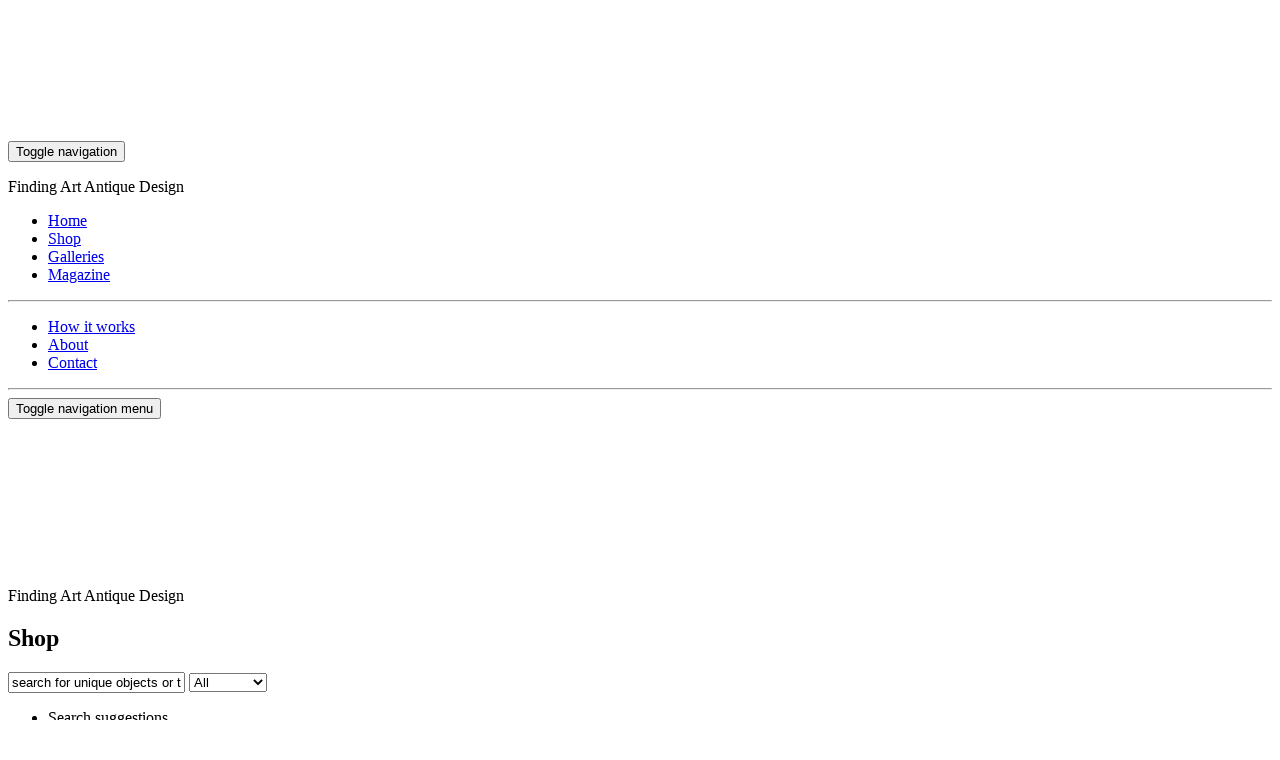

--- FILE ---
content_type: text/html; charset=utf-8
request_url: https://vangoghle.com/shop/category/furniture/product/pair-of-carved-and-polychromed-columns/
body_size: 5642
content:
<!DOCTYPE html>
<html lang="en">
<head>
  <meta http-equiv="content-type" content="text/html; charset=utf-8">
  <title>VanGoghle - Pair of carved and polychromed Columns</title>
  <meta name="description" content="Pair of carved and polychromed Columns for sale at VanGoghle, Jan de Raad Art & Antiques">
  <meta http-equiv="content-language" content="en">
  <meta name="viewport" content="width=device-width, initial-scale=1.0, maximum-scale=1.0, user-scalable=no">
  <link rel="shortcut icon" href="/favicon.ico" type="image/ico">
  <base href="/">
  <script type="text/javascript">
        var filehref = "https://vangoghle.com/";
        var placeholder = "search for unique objects or the best galleries";
  </script>
  <link href="/style/font-awesome.min.css?cache=2016032314" rel="stylesheet" type="text/css">
  <link href="/slick/slick.css?cache=2016032314" rel="stylesheet" type="text/css">
  <link href="/slick/slick-theme.css?cache=2016032314" rel="stylesheet" type="text/css">
  <link href="/style/style.min.css?cache=2016032314" rel="stylesheet" type="text/css">
  <link href="/style/magnific-popup.css?cache=2016032314" rel="stylesheet" type="text/css">
  <link href="/style/select2.min.css?cache=2016032314" rel="stylesheet" type="text/css">
  <link href="/style/awesome-bootstrap-checkbox.css?cache=2016032314" rel="stylesheet" type="text/css">
  <link href="/style/style.css?cache=2016032314" rel="stylesheet" type="text/css">
  <link href="/style/style2.css?cache=2016032314" rel="stylesheet" type="text/css">
  <link href="/style/responsive.css?cache=2016032314" rel="stylesheet" type="text/css">
</head>
<body class="page-open">  <ins data-ad-channel="b1abb8ba140ddacf357f0dd10203906a" data-biqdiq-init></ins>

  <div id="wrapper">
    <div id="main">
      <nav id="navbar-lg-vangoghle" class="navbar navbar-default">
        <div class="navbar-header visible-lg">
          <button type="button" class="navbar-toggle collapsed" data-toggle="collapse" data-target="#main-nav-toggle" aria-expanded="false"><span class="sr-only">Toggle navigation</span> <span class="icon-bar"></span> <span class="icon-bar"></span> <span class="icon-bar"></span></button> <a class="navbar-brand" href="/"><img class="img-responsive" src="/images/logo_wit.png"></a>
          <p>Finding Art Antique Design</p>
        </div>
        <div class="collapse navbar-collapse" id="main-nav-toggle">
          <ul class="main-nav__list">
            <li class="main-nav__item">
              <a class="main-nav__link" href="/">Home</a>
            </li>
            <li class="main-nav__item active">
              <a class="main-nav__link" href="/shop/">Shop</a>
            </li>
            <li class="main-nav__item">
              <a class="main-nav__link" href="/galleries/">Galleries</a>
            </li>
            <li class="main-nav__item">
              <a class="main-nav__link" href="/magazine/">Magazine</a>
            </li>
          </ul>
          <hr class="nav-top-hr">
          <ul class="main-nav__list small-text">
            <li class="main-nav__item">
              <a class="main-nav__link" href="/how-it-works/">How it works</a>
            </li>
            <li class="main-nav__item">
              <a class="main-nav__link" href="/about/">About</a>
            </li>
            <li class="main-nav__item">
              <a class="main-nav__link" href="/contact/">Contact</a>
            </li>
          </ul>
          <hr class="nav-bottom-hr">
        </div>
        <div class="nav-socialmedia-group visible-lg">
          <div class="btn-group btn-group-justified" role="group" aria-label="...">
            <div class="btn-group" role="group">
              <span class="fa-stack fa-lg"><i class="fa fa-circle-thin fa-stack-2x"></i> <i class="fa fa-pinterest-p fa-stack-1x"></i></span>
            </div>
            <div class="btn-group" role="group">
              <span class="fa-stack fa-lg"><i class="fa fa-circle-thin fa-stack-2x"></i> <i class="fa fa-facebook fa-stack-1x"></i></span>
            </div>
            <div class="btn-group" role="group">
              <span class="fa-stack fa-lg"><i class="fa fa-circle-thin fa-stack-2x"></i> <i class="fa fa-twitter fa-stack-1x"></i></span>
            </div>
            <div class="btn-group" role="group">
              <span class="fa-stack fa-lg"><i class="fa fa-circle-thin fa-stack-2x"></i> <i class="fa fa-instagram fa-stack-1x"></i></span>
            </div>
          </div>
        </div>
      </nav>
      <div class="navbar-md-vangoghle hidden-lg">
        <div class="navbar-header text-center">
          <button type="button" id="navbar-md-vangoghle-toggle" class="navbar-toggle pull-left"><span class="sr-only">Toggle navigation</span> <span class="icon-bar"></span> <span class="icon-bar"></span> <span class="icon-bar"></span> <span class="navbar-menu-trigger-txt">menu</span></button>
          <div class="navbar-md-vangoghle-brand">
            <a class="navbar-brand" href="/"><img class="img-responsive" src="/images/logo_wit.png"></a>
            <p>Finding Art Antique Design</p>
          </div>
          <div class="navbar-md-vangoghle-right hidden-xs">
            <div class="nav-socialmedia-group hidden-lg">
              <div class="btn-group" role="group">
                <a class="btn btn-default"><span class="fa-stack fa-lg"><i class="fa fa-circle-thin fa-stack-2x"></i> <i class="fa fa-pinterest-p fa-stack-1x"></i></span></a>
              </div>
              <div class="btn-group" role="group">
                <a class="btn btn-default"><span class="fa-stack fa-lg"><i class="fa fa-circle-thin fa-stack-2x"></i> <i class="fa fa-facebook fa-stack-1x"></i></span></a>
              </div>
              <div class="btn-group" role="group">
                <a class="btn btn-default"><span class="fa-stack fa-lg"><i class="fa fa-circle-thin fa-stack-2x"></i> <i class="fa fa-twitter fa-stack-1x"></i></span></a>
              </div>
            </div>
          </div>
        </div>
      </div>
      <section class="shop-header">
        <div class="container">
          <div class="row">
            <div class="visible-lg col-lg-3">
              <h1>Shop</h1>
            </div>
            <div class="col-xs-8 col-sm-7 col-sm-offset-1 col-md-6 col-md-offset-2 col-lg-6 col-lg-offset-0 no-padding">
              <div class="input-group search-holder">
                <input type="text" id="shop-search" class="form-group col-xs-9 search" value="search for unique objects or the best galleries" aria-describedby="basic-addon2"> <select id="type_id" class="form-group col-xs-3 select" style="text-align:right;">
                  <option value="0">
                    All
                  </option>
                  <option value="shop">
                    Shop
                  </option>
                  <option value="galleries">
                    Galleries
                  </option>
                  <option value="magazine">
                    Magazine
                  </option>
                </select> <span class="input-group-addon"><i class="fa fa-search"></i></span>
                <ul class="autocomplete">
                  <li class="placeholder">
                    <a>Search suggestions</a>
                  </li>
                  <div id="search-content"></div>
                </ul>
              </div>
            </div>
            <div class="col-xs-4 col-sm-3 col-md-3 col-lg-3">
              <div class="cat-search-holder">
                shop category <span class="dropdown-holder"><i class="fa fa-caret-down"></i></span>
                <ul class="dropdown">
                  <li class="dropdown-clicker-link" alt="">
                    <a href="/shop/">All categories</a>
                  </li>
                  <li class="dropdown-clicker-link" alt="1">
                    <a href="/shop/category/art/">Art</a>
                  </li>
                  <li class="dropdown-clicker-link" alt="3">
                    <a href="/shop/category/furniture/">Furniture</a>
                  </li>
                  <li class="dropdown-clicker-link" alt="14">
                    <a href="/shop/category/clocks-barometers/">Clocks & Barometers</a>
                  </li>
                  <li class="dropdown-clicker-link" alt="5">
                    <a href="/shop/category/jewellery-watches/">Jewellery & Watches</a>
                  </li>
                  <li class="dropdown-clicker-link" alt="6">
                    <a href="/shop/category/silver-gold-metalware/">Silver, Gold & Metalware</a>
                  </li>
                  <li class="dropdown-clicker-link" alt="7">
                    <a href="/shop/category/glass-ceramics/">Glass & Ceramics</a>
                  </li>
                  <li class="dropdown-clicker-link" alt="8">
                    <a href="/shop/category/vintage/">Vintage</a>
                  </li>
                  <li class="dropdown-clicker-link" alt="9">
                    <a href="/shop/category/collectibles/">Collectibles</a>
                  </li>
                </ul>
              </div>
            </div>
          </div>
        </div>
      </section>
      <div class="shop-container">
        <h1 class="hidden-lg visible-lg-h1">Furniture</h1>
        <section class="product-header">
          <div class="container">
            <div class="row">
              <div class="col-md-12">
                <p class="breadcrumbs hidden-xs">You are now here: <span><a href="/shop/">Shop</a> > <a href="/shop/category/furniture/">Furniture</a> > Pair of carved and polychromed Columns</span></p>
              </div>
            </div>
            <div class="row">
              <div class="col-md-6 hidden-xs">
                <h3 class="cat">Furniture</h3>
<a href="/shop/category/furniture/" class="catBack">back to Furniture</a>
              </div>
              <div class="col-md-6"></div>
            </div>
            <div class="clear hr closer"></div>
          </div>
        </section>
        <section class="product">
          <div class="container">
            <div class="row">
              <div class="col-md-8 padding25">
                <div class="goToHolder">
                  <h1>Pair of carved and polychromed Columns</h1>
                  <h2></h2>
<a href="#info" class="goTo aText">show more info</a>
                </div>
                <div class="clear sep20"></div>
                <div class="row">
                  <div class="col-md-12 magnificPopup">
                    
                    <div class="clear">
                       
                    </div>
 
                  </div>
                </div>
                <div class="clear sep50"></div>
                <div class="row">
                  <div id="info" class="col-md-4 contactinfo">
                    <h4 class="content-title">The gallery</h4>
                    <p><strong>Jan de Raad Art & Antiques</strong></p>
                    <p><strong>Address</strong><br>
                    Hekellaan 10<br>
                    5211 LX 's-Hertogenbosch<br>
                    The Netherlands<br></p>
                    <p><strong>Contact</strong><br>
                    T:<br>
                    E:<br>
                    W: www.janderaad.com<br></p>
View gallery
                  </div>
                  <div class="col-md-1"></div>
                  <div class="col-md-7">
                    <h4 class="content-title">The story</h4>Pair of Flemish wood carved and polychromed Columns, early 18th Century.<br>
                    Wear consistent with age and use. Minor losses.
                  </div>
                </div>
              </div>
              <div id="specifications" class="col-md-4">
                <div class="designer-name">
                  By Jan de Raad Art & Antiques
                </div>
                <div class="price-box">
                  <span class="regular-price"><span class="price2">€ 4.410</span></span>
                </div>
                <h4 class="content-title">Specifications</h4>
                <table class="specifications">
                  <tbody>
                    <tr>
                      <td><strong>All Furniture:</strong></td>
                      <td>Decorative Objects</td>
                    </tr>
                    <tr>
                      <td><strong>Period:</strong></td>
                      <td>Early 18th Century</td>
                    </tr>
                    <tr>
                      <td><strong>Place of Origin:</strong></td>
                      <td>Belgium</td>
                    </tr>
                    <tr>
                      <td><strong>Material:</strong></td>
                      <td>Limewood</td>
                    </tr>
                    <tr>
                      <td><strong>Technique:</strong></td>
                      <td>Polychromed limewood</td>
                    </tr>
                    <tr>
                      <td><strong>Height:</strong></td>
                      <td>150 cm</td>
                    </tr>
                    <tr>
                      <td><strong>Width:</strong></td>
                      <td>28 cm</td>
                    </tr>
                    <tr>
                      <td><strong>Depth:</strong></td>
                      <td>28 cm</td>
                    </tr>
                    <tr>
                      <td><strong>Number of items:</strong></td>
                      <td>2</td>
                    </tr>
                    <tr>
                      <td><strong>Condition:</strong></td>
                      <td>Good</td>
                    </tr>
                  </tbody>
                </table>
interested?
              </div>
            </div>
          </div>
        </section>
        <section class="product-carrousel">
          <div class="container">
            <div class="row">
              <div class="col-lg-12">
                <div class="clear hr"></div>
                <div class="slick-holder">
                  <h1 class="inline-block">more by Jan de Raad Art & Antiques</h1>
View gallery
                  <div id="product-car" class="slick-home-carousel-products arrows">
                    <div class="carousel-products-element">
                      
                      <div class="img-Holder"><img src="/upload/producten/height/x177/6f5753901.jpg" alt="Pair of Lamps" class="img-responsive"></div>
                      <p>Pair of Lamps<br>
                      <strong>Attributed to Willy Daro </strong> <span class="mobile-price">€8.000</span></p>
<span>By</span> <span class="carousel-products-gallery">Jan de Raad Art & Antiques</span>
                      <div class="overlay">
                        <div class="shop-overlay-content">
                          <h3>€8.000</h3>
                          <hr class="shop-category-item-hr">
                          <div href="" class="clicker primary">
                            View product
                          </div>
<br>
                        </div>
                      </div>
                    </div>
                    <div class="carousel-products-element">
                      
                      <div class="img-Holder"></div>
                      <p>BRONZE POLAR BEAR<br>
                      <strong>Nelli Verdonk </strong> <span class="mobile-price">€1.650</span></p>
<span>By</span> <span class="carousel-products-gallery">Jan de Raad Art & Antiques</span>
                      <div class="overlay">
                        <div class="shop-overlay-content">
                          <h3>€1.650</h3>
                          <hr class="shop-category-item-hr">
                          <div href="" class="clicker primary">
                            View product
                          </div>
<br>
                        </div>
                      </div>
                    </div>
                    <div class="carousel-products-element">
                      <a href="/shop/category/art/product/blackamoor-amoriaana-ca-1850/" class="text-center shop-category-overlay">
                      <div class="img-Holder"></div>
                      <p>BLACKAMOOR<br>
                      <strong> </strong> <span class="mobile-price">€2.200</span></p>
<span>By</span> <span class="carousel-products-gallery">Jan de Raad Art & Antiques</span>
                      <div class="overlay">
                        <div class="shop-overlay-content">
                          <h3>€2.200</h3>
                          <hr class="shop-category-item-hr">
                          <div href="" class="clicker primary">
                            View product
                          </div>
<br>
                        </div>
                      </div></a>
                    </div>
                    <div class="carousel-products-element">
                      <a href="/shop/category/art/product/napoleon-bonaparte-on-horseback-emmanuel-fremiet/" class="text-center shop-category-overlay">
                      <div class="img-Holder"></div>
                      <p>NAPOLEON BONAPARTE ON HORSEBACK<br>
                      <strong>EMMANUEL FREMIET </strong> <span class="mobile-price">€6.800</span></p>
<span>By</span> <span class="carousel-products-gallery">Jan de Raad Art & Antiques</span>
                      <div class="overlay">
                        <div class="shop-overlay-content">
                          <h3>€6.800</h3>
                          <hr class="shop-category-item-hr">
                          <div href="" class="clicker primary">
                            View product
                          </div>
<br>
                        </div>
                      </div></a>
                    </div>
                    <div class="carousel-products-element">
                      <a href="/shop/category/furniture/product/red-marble-morter-ca-1750/" class="text-center shop-category-overlay">
                      <div class="img-Holder"></div>
                      <p>Red Marble Morter, Ca. 1750<br>
                      <strong> </strong> <span class="mobile-price">€750 - €1.500</span></p>
<span>By</span> <span class="carousel-products-gallery">Jan de Raad Art & Antiques</span>
                      <div class="overlay">
                        <div class="shop-overlay-content">
                          <h3>€750 - €1.500</h3>
                          <hr class="shop-category-item-hr">
                          <div href="" class="clicker primary">
                            View product
                          </div>
<br>
                        </div>
                      </div></a>
                    </div>
                    <div class="carousel-products-element">
                      
                      <div class="img-Holder"></div>
                      <p>BRONZE WILD MAN<br>
                      <strong> </strong> <span class="mobile-price">€2.200</span></p>
<span>By</span> <span class="carousel-products-gallery">Jan de Raad Art & Antiques</span>
                      <div class="overlay">
                        <div class="shop-overlay-content">
                          <h3>€2.200</h3>
                          <hr class="shop-category-item-hr">
                          <div href="" class="clicker primary">
                            View product
                          </div>
<br>
                        </div>
                      </div>
                    </div>
                    <div class="carousel-products-element">
                      
                      <div class="img-Holder"></div>
                      <p>Violin<br>
                      <strong>Fernandez Arman </strong> <span class="mobile-price">€8.550</span></p>
<span>By</span> <span class="carousel-products-gallery">Jan de Raad Art & Antiques</span>
                      <div class="overlay">
                        <div class="shop-overlay-content">
                          <h3>€8.550</h3>
                          <hr class="shop-category-item-hr">
                          <div href="" class="clicker primary">
                            View product
                          </div>
<br>
                        </div>
                      </div>
                    </div>
                    <div class="carousel-products-element">
                      <a href="/shop/category/art/product/yearning-frank-van-driel/" class="text-center shop-category-overlay">
                      <div class="img-Holder"></div>
                      <p>The Yearning<br>
                      <strong>Frank van Driel </strong> <span class="mobile-price">€8.500</span></p>
<span>By</span> <span class="carousel-products-gallery">Jan de Raad Art & Antiques</span>
                      <div class="overlay">
                        <div class="shop-overlay-content">
                          <h3>€8.500</h3>
                          <hr class="shop-category-item-hr">
                          <div href="" class="clicker primary">
                            View product
                          </div>
<br>
                        </div>
                      </div></a>
                    </div>
                    <div class="carousel-products-element">
                      
                      <div class="img-Holder"></div>
                      <p>1930's Sea Turtle shell from Asia<br>
                      <strong> </strong> <span class="mobile-price">€675</span></p>
<span>By</span> <span class="carousel-products-gallery">Jan de Raad Art & Antiques</span>
                      <div class="overlay">
                        <div class="shop-overlay-content">
                          <h3>€675</h3>
                          <hr class="shop-category-item-hr">
                          <div href="" class="clicker primary">
                            View product
                          </div>
<br>
                        </div>
                      </div>
                    </div>
                    <div class="carousel-products-element">
                      
                      <div class="img-Holder"></div>
                      <p>Ebonized Pedestal<br>
                      <strong> </strong> <span class="mobile-price">€1.035</span></p>
<span>By</span> <span class="carousel-products-gallery">Jan de Raad Art & Antiques</span>
                      <div class="overlay">
                        <div class="shop-overlay-content">
                          <h3>€1.035</h3>
                          <hr class="shop-category-item-hr">
                          <div href="" class="clicker primary">
                            View product
                          </div>
<br>
                        </div>
                      </div>
                    </div>
                    <div class="carousel-products-element">
                      
                      <div class="img-Holder"></div>
                      <p>Pair of Empire brass Candlesticks<br>
                      <strong> </strong> <span class="mobile-price">€1.125</span></p>
<span>By</span> <span class="carousel-products-gallery">Jan de Raad Art & Antiques</span>
                      <div class="overlay">
                        <div class="shop-overlay-content">
                          <h3>€1.125</h3>
                          <hr class="shop-category-item-hr">
                          <div href="" class="clicker primary">
                            View product
                          </div>
<br>
                        </div>
                      </div>
                    </div>
                    <div class="carousel-products-element">
                      
                      <div class="img-Holder"></div>
                      <p>Coco de Mer Sculpture<br>
                      <strong> </strong> <span class="mobile-price">€1.575</span></p>
<span>By</span> <span class="carousel-products-gallery">Jan de Raad Art & Antiques</span>
                      <div class="overlay">
                        <div class="shop-overlay-content">
                          <h3>€1.575</h3>
                          <hr class="shop-category-item-hr">
                          <div href="" class="clicker primary">
                            View product
                          </div>
<br>
                        </div>
                      </div>
                    </div>
                    <div class="carousel-products-element">
                      
                      <div class="img-Holder"><img src="/upload/producten/height/x177/a4fd27c71.jpeg" alt="Bronze Eagle Claw paperweight" class="img-responsive"></div>
                      <p>Bronze Eagle Claw paperweight<br>
                      <strong> </strong> <span class="mobile-price">€315</span></p>
<span>By</span> <span class="carousel-products-gallery">Jan de Raad Art & Antiques</span>
                      <div class="overlay">
                        <div class="shop-overlay-content">
                          <h3>€315</h3>
                          <hr class="shop-category-item-hr">
                          <div href="" class="clicker primary">
                            View product
                          </div>
<br>
                        </div>
                      </div>
                    </div>
                    <div class="carousel-products-element">
                      
                      <div class="img-Holder"></div>
                      <p>Zulu Hat<br>
                      <strong> </strong> <span class="mobile-price">€675</span></p>
<span>By</span> <span class="carousel-products-gallery">Jan de Raad Art & Antiques</span>
                      <div class="overlay">
                        <div class="shop-overlay-content">
                          <h3>€675</h3>
                          <hr class="shop-category-item-hr">
                          <div href="" class="clicker primary">
                            View product
                          </div>
<br>
                        </div>
                      </div>
                    </div>
                    <div class="carousel-products-element">
                      
                      <div class="img-Holder"></div>
                      <p>Pair of 16 pointer Red Deer antlers, Austria<br>
                      <strong> </strong> <span class="mobile-price">€590</span></p>
<span>By</span> <span class="carousel-products-gallery">Jan de Raad Art & Antiques</span>
                      <div class="overlay">
                        <div class="shop-overlay-content">
                          <h3>€590</h3>
                          <hr class="shop-category-item-hr">
                          <div href="" class="clicker primary">
                            View product
                          </div>
<br>
                        </div>
                      </div>
                    </div>
                    <div class="carousel-products-element">
                      
                      <div class="img-Holder"></div>
                      <p>Prehistoric Ammonite Cluster<br>
                      <strong> </strong> <span class="mobile-price">€1.620</span></p>
<span>By</span> <span class="carousel-products-gallery">Jan de Raad Art & Antiques</span>
                      <div class="overlay">
                        <div class="shop-overlay-content">
                          <h3>€1.620</h3>
                          <hr class="shop-category-item-hr">
                          <div href="" class="clicker primary">
                            View product
                          </div>
<br>
                        </div>
                      </div>
                    </div>
                  </div>
                </div>
              </div>
            </div>
          </div>
        </section>
        <section class="cat-carrousel">
          <div class="container">
            <div class="row">
              <div class="col-lg-12">
                <div class="slick-holder">
                  <h1 class="inline-block">More Furniture</h1>
<a href="/shop/category/furniture/" class="link">View category</a>
                  <div id="product-car" class="slick-home-carousel-products arrows">
                    <div class="carousel-products-element">
                      <a href="/shop/category/furniture/product/dutch-chandelier-ca-1800/" class="text-center shop-category-overlay">
                      <div class="img-Holder"></div>
                      <p>Dutch Chandelier, ca. 1800<br>
                      <strong> </strong></p>
<span>By</span> <span class="carousel-products-gallery">Kollenburg Antiquairs</span>
                      <div class="overlay">
                        <div class="shop-overlay-content">
                          <h3>€6.000 - €12.000</h3>
                          <hr class="shop-category-item-hr">
                          <div href="" class="clicker primary">
                            View product
                          </div>
<br>
                        </div>
                      </div></a>
                    </div>
                    <div class="carousel-products-element">
                      <a href="/shop/category/furniture/product/19th-century-regency-frame-bronze-and-crystal-12-light-chand/" class="text-center shop-category-overlay">
                      <div class="img-Holder"></div>
                      <p>19TH CENTURY BRONZE AND CRYSTAL 12 LIGHT CHANDELIER<br>
                      <strong> </strong></p>
<span>By</span> <span class="carousel-products-gallery">Mestrom Chandeliers</span>
                      <div class="overlay">
                        <div class="shop-overlay-content">
                          <h3>€24.000</h3>
                          <hr class="shop-category-item-hr">
                          <div href="" class="clicker primary">
                            View product
                          </div>
<br>
                        </div>
                      </div></a>
                    </div>
                    <div class="carousel-products-element">
                      <a href="/shop/category/furniture/product/dutch-louis-seize-sideboard-klapbuffet/" class="text-center shop-category-overlay">
                      <div class="img-Holder"></div>
                      <p>Dutch Louis Seize Sideboard 'Klapbuffet'<br>
                      <strong> </strong></p>
<span>By</span> <span class="carousel-products-gallery">Daatselaar Antiquairs</span>
                      <div class="overlay">
                        <div class="shop-overlay-content">
                          <h3>Price on request</h3>
                          <hr class="shop-category-item-hr">
                          <div href="" class="clicker primary">
                            View product
                          </div>
<br>
                        </div>
                      </div></a>
                    </div>
                    <div class="carousel-products-element">
                      <a href="/shop/category/furniture/product/mid-century-pendant-angelo-brotto/" class="text-center shop-category-overlay">
                      <div class="img-Holder"></div>
                      <p>Mid Century Pendant<br>
                      <strong>Angelo Brotto </strong></p>
<span>By</span> <span class="carousel-products-gallery">Judith Wolberink Gallery</span>
                      <div class="overlay">
                        <div class="shop-overlay-content">
                          <h3>Price on request</h3>
                          <hr class="shop-category-item-hr">
                          <div href="" class="clicker primary">
                            View product
                          </div>
<br>
                        </div>
                      </div></a>
                    </div>
                    <div class="carousel-products-element">
                      <a href="/shop/category/furniture/product/a-dutch-padauk-display-cabinet/" class="text-center shop-category-overlay">
                      <div class="img-Holder"></div>
                      <p>Dutch padauk display cabinet<br>
                      <strong> </strong></p>
<span>By</span> <span class="carousel-products-gallery">Daatselaar Antiquairs</span>
                      <div class="overlay">
                        <div class="shop-overlay-content">
                          <h3>Price on request</h3>
                          <hr class="shop-category-item-hr">
                          <div href="" class="clicker primary">
                            View product
                          </div>
<br>
                        </div>
                      </div></a>
                    </div>
                    <div class="carousel-products-element">
                      <a href="/shop/category/furniture/product/louis-xv-period-bronze-and-glass-8-light-chandelier/" class="text-center shop-category-overlay">
                      <div class="img-Holder"></div>
                      <p>LOUIS XV PERIOD 8 LIGHT CHANDELIER<br>
                      <strong> </strong></p>
<span>By</span> <span class="carousel-products-gallery">Mestrom Chandeliers</span>
                      <div class="overlay">
                        <div class="shop-overlay-content">
                          <h3>Price on request</h3>
                          <hr class="shop-category-item-hr">
                          <div href="" class="clicker primary">
                            View product
                          </div>
<br>
                        </div>
                      </div></a>
                    </div>
                    <div class="carousel-products-element">
                      <a href="/shop/category/furniture/product/red-marble-morter-ca-1750/" class="text-center shop-category-overlay">
                      <div class="img-Holder"></div>
                      <p>Red Marble Morter, Ca. 1750<br>
                      <strong> </strong></p>
<span>By</span> <span class="carousel-products-gallery">Jan de Raad Art & Antiques</span>
                      <div class="overlay">
                        <div class="shop-overlay-content">
                          <h3>€750 - €1.500</h3>
                          <hr class="shop-category-item-hr">
                          <div href="" class="clicker primary">
                            View product
                          </div>
<br>
                        </div>
                      </div></a>
                    </div>
                    <div class="carousel-products-element">
                      <a href="/shop/category/furniture/product/ceiling-painting-mattheus-terwesten-and-caspar-peeter-verbru/" class="text-center shop-category-overlay">
                      <div class="img-Holder"></div>
                      <p>Ceiling painting<br>
                      <strong>Mattheus Terwesten and Caspar Peeter Verbruggen II </strong></p>
<span>By</span> <span class="carousel-products-gallery">Daatselaar Antiquairs</span>
                      <div class="overlay">
                        <div class="shop-overlay-content">
                          <h3>Price on request</h3>
                          <hr class="shop-category-item-hr">
                          <div href="" class="clicker primary">
                            View product
                          </div>
<br>
                        </div>
                      </div></a>
                    </div>
                    <div class="carousel-products-element">
                      <a href="/shop/category/furniture/product/cookmaster-industrial-floorlamp-stef-van-der-bijl/" class="text-center shop-category-overlay">
                      <div class="img-Holder"></div>
                      <p>Cookmaster<br>
                      <strong>Stef van der Bijl </strong></p>
<span>By</span> <span class="carousel-products-gallery">Judith Wolberink Gallery</span>
                      <div class="overlay">
                        <div class="shop-overlay-content">
                          <h3>€3.000</h3>
                          <hr class="shop-category-item-hr">
                          <div href="" class="clicker primary">
                            View product
                          </div>
<br>
                        </div>
                      </div></a>
                    </div>
                    <div class="carousel-products-element">
                      <a href="/shop/category/furniture/product/louis-xvi-secretaire-a-abattant/" class="text-center shop-category-overlay">
                      <div class="img-Holder"></div>
                      <p>Louis XVI secretaire à abattant<br>
                      <strong> </strong></p>
<span>By</span> <span class="carousel-products-gallery">Zwaanenburg & Visser Antiquairs</span>
                      <div class="overlay">
                        <div class="shop-overlay-content">
                          <h3>€15.000</h3>
                          <hr class="shop-category-item-hr">
                          <div href="" class="clicker primary">
                            View product
                          </div>
<br>
                        </div>
                      </div></a>
                    </div>
                    <div class="carousel-products-element">
                      <a href="/shop/category/furniture/product/16th-century-wardrobe-doorpanels/" class="text-center shop-category-overlay">
                      <div class="img-Holder"></div>
                      <p>16th Century wardrobe doorpanels<br>
                      <strong> </strong></p>
<span>By</span> <span class="carousel-products-gallery">Zwaanenburg & Visser Antiquairs</span>
                      <div class="overlay">
                        <div class="shop-overlay-content">
                          <h3>€10.000</h3>
                          <hr class="shop-category-item-hr">
                          <div href="" class="clicker primary">
                            View product
                          </div>
<br>
                        </div>
                      </div></a>
                    </div>
                    <div class="carousel-products-element">
                      
                      <div class="img-Holder"></div>
                      <p>Ebonized Pedestal<br>
                      <strong> </strong></p>
<span>By</span> <span class="carousel-products-gallery">Jan de Raad Art & Antiques</span>
                      <div class="overlay">
                        <div class="shop-overlay-content">
                          <h3>€1.035</h3>
                          <hr class="shop-category-item-hr">
                          <div href="" class="clicker primary">
                            View product
                          </div>
<br>
                        </div>
                      </div>
                    </div>
                    <div class="carousel-products-element">
                      
                      <div class="img-Holder"><img src="/upload/producten/height/x177/6f5753901.jpg" alt="Pair of Lamps" class="img-responsive"></div>
                      <p>Pair of Lamps<br>
                      <strong>Attributed to Willy Daro </strong></p>
<span>By</span> <span class="carousel-products-gallery">Jan de Raad Art & Antiques</span>
                      <div class="overlay">
                        <div class="shop-overlay-content">
                          <h3>€8.000</h3>
                          <hr class="shop-category-item-hr">
                          <div href="" class="clicker primary">
                            View product
                          </div>
<br>
                        </div>
                      </div>
                    </div>
                    <div class="carousel-products-element">
                      <a href="/shop/category/furniture/product/pair-of-large-bronze-volute-kraters/" class="text-center shop-category-overlay">
                      <div class="img-Holder"></div>
                      <p>Pair of Large Bronze Volute Kraters<br>
                      <strong>Jean-Désiré Ringel d'Illzach </strong></p>
<span>By</span> <span class="carousel-products-gallery">Kollenburg Antiquairs</span>
                      <div class="overlay">
                        <div class="shop-overlay-content">
                          <h3>Price on request</h3>
                          <hr class="shop-category-item-hr">
                          <div href="" class="clicker primary">
                            View product
                          </div>
<br>
                        </div>
                      </div></a>
                    </div>
                    <div class="carousel-products-element">
                      
                      <div class="img-Holder"></div>
                      <p>Pair of Empire brass Candlesticks<br>
                      <strong> </strong></p>
<span>By</span> <span class="carousel-products-gallery">Jan de Raad Art & Antiques</span>
                      <div class="overlay">
                        <div class="shop-overlay-content">
                          <h3>€1.125</h3>
                          <hr class="shop-category-item-hr">
                          <div href="" class="clicker primary">
                            View product
                          </div>
<br>
                        </div>
                      </div>
                    </div>
                    <div class="carousel-products-element">
                      <a href="/shop/category/furniture/product/french-transitional-armchairs/" class="text-center shop-category-overlay">
                      <div class="img-Holder"></div>
                      <p>French Transitional Armchairs<br>
                      <strong> </strong></p>
<span>By</span> <span class="carousel-products-gallery">Kollenburg Antiquairs</span>
                      <div class="overlay">
                        <div class="shop-overlay-content">
                          <h3>€24.000 - €28.000</h3>
                          <hr class="shop-category-item-hr">
                          <div href="" class="clicker primary">
                            View product
                          </div>
<br>
                        </div>
                      </div></a>
                    </div>
                  </div>
                </div>
              </div>
            </div>
          </div>
        </section>
        <div class="clear sep50"></div>
      </div>
    </div>
    <div id="vangoghle-backdrop-shadow" class="hidden"></div>
  </div>
  <section class="footer">
    <div class="container">
      <div class="row">
        <div class="col-lg-8">
          <ul>
            <li>
              <a href="/user-agreement/">User Agreement</a>
            </li>
            <li>
              <a href="/contact/">Service</a>
            </li>
            <li>
              <a href="/jobs/">Jobs</a>
            </li>
          </ul>
        </div>
        <div class="col-lg-4 visible-lg">
          <a href="/" class="logo-footer"><img src="/images/logo_footer.png" alt="VanGoghle Logo Beta"></a>
        </div>
      </div>
    </div>
  </section>
  <section class="contact-form" style="">
    <div class="row">
      <div class="col-sm-12 col-md-2"></div>
      <div class="col-sm-12 col-md-8 form-holder">
        <div class="form">
          <div class="row">
            <div class="col-md-5">
              <h3 class="gallery-detail-h3">Contact the gallery</h3>
              <p class="gallery-detail-p"><strong>Jan de Raad Art & Antiques</strong></p>
              <p class="gallery-detail-p"><strong>Address</strong><br>
              Hekellaan 10 <br>
              5211 LX 's-Hertogenbosch<br>
              The Netherlands</p>
              <p class="gallery-detail-p"><strong>Contact</strong><br>
              T: +31 (0)6 5317 7494<br>
              E: <a href="/cdn-cgi/l/email-protection" class="__cf_email__" data-cfemail="a0c9cec6cfe0cac1cec4c5d2c1c1c48ececc">[email&#160;protected]</a><br>
              W: www.janderaad.com</p>
            </div>
            <div class="col-md-7">
              <h3 class="gallery-detail-h3"><strong>GET IN TOUCH WITH THIS GALLERY</strong></h3>
              <form id="contact-form" method="post" name="contact-form">
                <input type="hidden" name="honey" id="honey"> <input type="text" name="name" id="name" placeholder="Name (required)" value="" required=""> <input type="email" name="email" id="email" placeholder="E-MAIL (required)" value="" required=""> <input type="tel" name="tel" id="tel" placeholder="PHONE NUMBER" value=""> 
                <textarea name="message" id="message" placeholder="YOUR MESSAGE (to the gallery)" required=""></textarea> <input type="submit" name="verzenden" id="verzenden" class="send" value="SEND">
              </form>
            </div>
          </div>
        </div>
      </div>
      <div class="col-sm-12 col-md-2"></div>
    </div>
<span class="close-form galleries-overview-select-gallery-close">X</span>
  </section>
  <script data-cfasync="false" src="/cdn-cgi/scripts/5c5dd728/cloudflare-static/email-decode.min.js"></script><script type="text/javascript" src="/script/pagina.min.js?cache=2016032314"></script> 
  <script type="text/javascript" src="/slick/slick.min.js?cache=2016032314"></script> 
  <script type="text/javascript" src="/script/select2.min.js?cache=2016032314"></script> 
  <script type="text/javascript" src="/script/pagina.js?cache=2016032314"></script>
<script defer src="https://static.cloudflareinsights.com/beacon.min.js/vcd15cbe7772f49c399c6a5babf22c1241717689176015" integrity="sha512-ZpsOmlRQV6y907TI0dKBHq9Md29nnaEIPlkf84rnaERnq6zvWvPUqr2ft8M1aS28oN72PdrCzSjY4U6VaAw1EQ==" data-cf-beacon='{"version":"2024.11.0","token":"1461faa0d9f04a3aa49705c90acae140","r":1,"server_timing":{"name":{"cfCacheStatus":true,"cfEdge":true,"cfExtPri":true,"cfL4":true,"cfOrigin":true,"cfSpeedBrain":true},"location_startswith":null}}' crossorigin="anonymous"></script>
</body>
</html>
